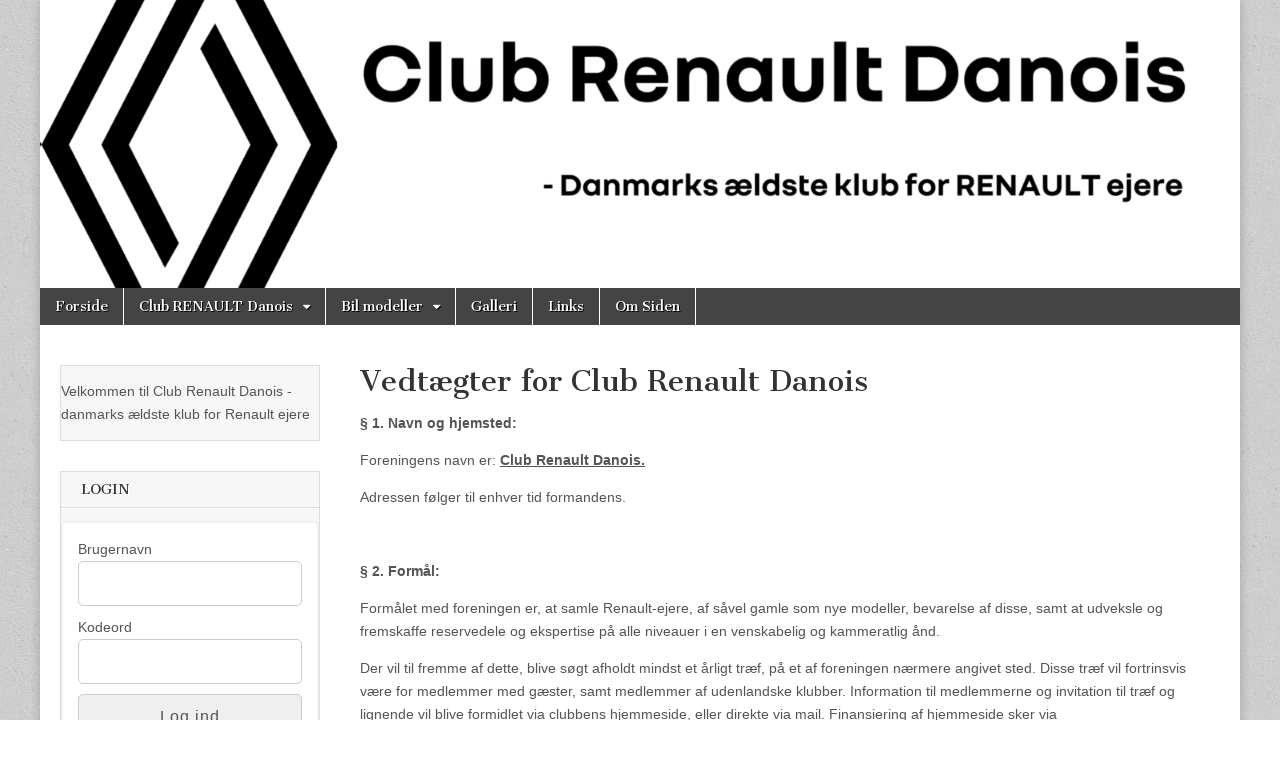

--- FILE ---
content_type: text/html; charset=UTF-8
request_url: http://www.renault-alpine-club.dk/club-renault-danois/om-klubben/vedtaegter
body_size: 10859
content:
<!DOCTYPE html>
<html dir="ltr" lang="da-DK">
<head>
	<meta charset="UTF-8" />
	<meta name="viewport" content="width=device-width, initial-scale=1.0" />
	<link rel="profile" href="http://gmpg.org/xfn/11" />
	<link rel="pingback" href="http://www.renault-alpine-club.dk/xmlrpc.php" />
	<title>Vedtægter for Club Renault Danois | Hjemmeside Club Renault Danois</title>

		<!-- All in One SEO 4.9.1.1 - aioseo.com -->
	<meta name="robots" content="max-image-preview:large" />
	<meta name="google-site-verification" content="ENiAiCho-rVKSSUDm4ztkXpywGeUrFskJn3o4cTNCcI" />
	<link rel="canonical" href="https://www.renault-alpine-club.dk/club-renault-danois/om-klubben/vedtaegter" />
	<meta name="generator" content="All in One SEO (AIOSEO) 4.9.1.1" />
		<script type="application/ld+json" class="aioseo-schema">
			{"@context":"https:\/\/schema.org","@graph":[{"@type":"BreadcrumbList","@id":"https:\/\/www.renault-alpine-club.dk\/club-renault-danois\/om-klubben\/vedtaegter#breadcrumblist","itemListElement":[{"@type":"ListItem","@id":"https:\/\/www.renault-alpine-club.dk#listItem","position":1,"name":"Home","item":"https:\/\/www.renault-alpine-club.dk","nextItem":{"@type":"ListItem","@id":"https:\/\/www.renault-alpine-club.dk\/club-renault-danois#listItem","name":"Club RENAULT Danois"}},{"@type":"ListItem","@id":"https:\/\/www.renault-alpine-club.dk\/club-renault-danois#listItem","position":2,"name":"Club RENAULT Danois","item":"https:\/\/www.renault-alpine-club.dk\/club-renault-danois","nextItem":{"@type":"ListItem","@id":"https:\/\/www.renault-alpine-club.dk\/club-renault-danois\/om-klubben#listItem","name":"Om Klubben"},"previousItem":{"@type":"ListItem","@id":"https:\/\/www.renault-alpine-club.dk#listItem","name":"Home"}},{"@type":"ListItem","@id":"https:\/\/www.renault-alpine-club.dk\/club-renault-danois\/om-klubben#listItem","position":3,"name":"Om Klubben","item":"https:\/\/www.renault-alpine-club.dk\/club-renault-danois\/om-klubben","nextItem":{"@type":"ListItem","@id":"https:\/\/www.renault-alpine-club.dk\/club-renault-danois\/om-klubben\/vedtaegter#listItem","name":"Vedt\u00e6gter for Club Renault Danois"},"previousItem":{"@type":"ListItem","@id":"https:\/\/www.renault-alpine-club.dk\/club-renault-danois#listItem","name":"Club RENAULT Danois"}},{"@type":"ListItem","@id":"https:\/\/www.renault-alpine-club.dk\/club-renault-danois\/om-klubben\/vedtaegter#listItem","position":4,"name":"Vedt\u00e6gter for Club Renault Danois","previousItem":{"@type":"ListItem","@id":"https:\/\/www.renault-alpine-club.dk\/club-renault-danois\/om-klubben#listItem","name":"Om Klubben"}}]},{"@type":"Organization","@id":"https:\/\/www.renault-alpine-club.dk\/#organization","name":"Hjemmeside Club Renault Danois","description":"Danmarks \u00e6ldste klub for RENAULT ejere","url":"https:\/\/www.renault-alpine-club.dk\/","logo":{"@type":"ImageObject","url":"https:\/\/www.renault-alpine-club.dk\/wp-content\/uploads\/2025\/03\/logo-1-e1740907531793.png","@id":"https:\/\/www.renault-alpine-club.dk\/club-renault-danois\/om-klubben\/vedtaegter\/#organizationLogo","width":212,"height":212},"image":{"@id":"https:\/\/www.renault-alpine-club.dk\/club-renault-danois\/om-klubben\/vedtaegter\/#organizationLogo"}},{"@type":"WebPage","@id":"https:\/\/www.renault-alpine-club.dk\/club-renault-danois\/om-klubben\/vedtaegter#webpage","url":"https:\/\/www.renault-alpine-club.dk\/club-renault-danois\/om-klubben\/vedtaegter","name":"Vedt\u00e6gter for Club Renault Danois | Hjemmeside Club Renault Danois","inLanguage":"da-DK","isPartOf":{"@id":"https:\/\/www.renault-alpine-club.dk\/#website"},"breadcrumb":{"@id":"https:\/\/www.renault-alpine-club.dk\/club-renault-danois\/om-klubben\/vedtaegter#breadcrumblist"},"datePublished":"2012-01-21T21:36:03+01:00","dateModified":"2025-07-08T08:28:01+01:00"},{"@type":"WebSite","@id":"https:\/\/www.renault-alpine-club.dk\/#website","url":"https:\/\/www.renault-alpine-club.dk\/","name":"Hjemmeside Club Renault Danois - Danmarks \u00e6ldste klub for RENAULT ejere","description":"Danmarks \u00e6ldste klub for RENAULT ejere","inLanguage":"da-DK","publisher":{"@id":"https:\/\/www.renault-alpine-club.dk\/#organization"}}]}
		</script>
		<!-- All in One SEO -->

<link rel='dns-prefetch' href='//fonts.googleapis.com' />
<link rel="alternate" type="application/rss+xml" title="Hjemmeside Club Renault Danois &raquo; Feed" href="https://www.renault-alpine-club.dk/feed" />
<link rel="alternate" title="oEmbed (JSON)" type="application/json+oembed" href="https://www.renault-alpine-club.dk/wp-json/oembed/1.0/embed?url=https%3A%2F%2Fwww.renault-alpine-club.dk%2Fclub-renault-danois%2Fom-klubben%2Fvedtaegter" />
<link rel="alternate" title="oEmbed (XML)" type="text/xml+oembed" href="https://www.renault-alpine-club.dk/wp-json/oembed/1.0/embed?url=https%3A%2F%2Fwww.renault-alpine-club.dk%2Fclub-renault-danois%2Fom-klubben%2Fvedtaegter&#038;format=xml" />
<style id='wp-img-auto-sizes-contain-inline-css' type='text/css'>
img:is([sizes=auto i],[sizes^="auto," i]){contain-intrinsic-size:3000px 1500px}
/*# sourceURL=wp-img-auto-sizes-contain-inline-css */
</style>
<style id='wp-emoji-styles-inline-css' type='text/css'>

	img.wp-smiley, img.emoji {
		display: inline !important;
		border: none !important;
		box-shadow: none !important;
		height: 1em !important;
		width: 1em !important;
		margin: 0 0.07em !important;
		vertical-align: -0.1em !important;
		background: none !important;
		padding: 0 !important;
	}
/*# sourceURL=wp-emoji-styles-inline-css */
</style>
<style id='wp-block-library-inline-css' type='text/css'>
:root{--wp-block-synced-color:#7a00df;--wp-block-synced-color--rgb:122,0,223;--wp-bound-block-color:var(--wp-block-synced-color);--wp-editor-canvas-background:#ddd;--wp-admin-theme-color:#007cba;--wp-admin-theme-color--rgb:0,124,186;--wp-admin-theme-color-darker-10:#006ba1;--wp-admin-theme-color-darker-10--rgb:0,107,160.5;--wp-admin-theme-color-darker-20:#005a87;--wp-admin-theme-color-darker-20--rgb:0,90,135;--wp-admin-border-width-focus:2px}@media (min-resolution:192dpi){:root{--wp-admin-border-width-focus:1.5px}}.wp-element-button{cursor:pointer}:root .has-very-light-gray-background-color{background-color:#eee}:root .has-very-dark-gray-background-color{background-color:#313131}:root .has-very-light-gray-color{color:#eee}:root .has-very-dark-gray-color{color:#313131}:root .has-vivid-green-cyan-to-vivid-cyan-blue-gradient-background{background:linear-gradient(135deg,#00d084,#0693e3)}:root .has-purple-crush-gradient-background{background:linear-gradient(135deg,#34e2e4,#4721fb 50%,#ab1dfe)}:root .has-hazy-dawn-gradient-background{background:linear-gradient(135deg,#faaca8,#dad0ec)}:root .has-subdued-olive-gradient-background{background:linear-gradient(135deg,#fafae1,#67a671)}:root .has-atomic-cream-gradient-background{background:linear-gradient(135deg,#fdd79a,#004a59)}:root .has-nightshade-gradient-background{background:linear-gradient(135deg,#330968,#31cdcf)}:root .has-midnight-gradient-background{background:linear-gradient(135deg,#020381,#2874fc)}:root{--wp--preset--font-size--normal:16px;--wp--preset--font-size--huge:42px}.has-regular-font-size{font-size:1em}.has-larger-font-size{font-size:2.625em}.has-normal-font-size{font-size:var(--wp--preset--font-size--normal)}.has-huge-font-size{font-size:var(--wp--preset--font-size--huge)}.has-text-align-center{text-align:center}.has-text-align-left{text-align:left}.has-text-align-right{text-align:right}.has-fit-text{white-space:nowrap!important}#end-resizable-editor-section{display:none}.aligncenter{clear:both}.items-justified-left{justify-content:flex-start}.items-justified-center{justify-content:center}.items-justified-right{justify-content:flex-end}.items-justified-space-between{justify-content:space-between}.screen-reader-text{border:0;clip-path:inset(50%);height:1px;margin:-1px;overflow:hidden;padding:0;position:absolute;width:1px;word-wrap:normal!important}.screen-reader-text:focus{background-color:#ddd;clip-path:none;color:#444;display:block;font-size:1em;height:auto;left:5px;line-height:normal;padding:15px 23px 14px;text-decoration:none;top:5px;width:auto;z-index:100000}html :where(.has-border-color){border-style:solid}html :where([style*=border-top-color]){border-top-style:solid}html :where([style*=border-right-color]){border-right-style:solid}html :where([style*=border-bottom-color]){border-bottom-style:solid}html :where([style*=border-left-color]){border-left-style:solid}html :where([style*=border-width]){border-style:solid}html :where([style*=border-top-width]){border-top-style:solid}html :where([style*=border-right-width]){border-right-style:solid}html :where([style*=border-bottom-width]){border-bottom-style:solid}html :where([style*=border-left-width]){border-left-style:solid}html :where(img[class*=wp-image-]){height:auto;max-width:100%}:where(figure){margin:0 0 1em}html :where(.is-position-sticky){--wp-admin--admin-bar--position-offset:var(--wp-admin--admin-bar--height,0px)}@media screen and (max-width:600px){html :where(.is-position-sticky){--wp-admin--admin-bar--position-offset:0px}}

/*# sourceURL=wp-block-library-inline-css */
</style><style id='wp-block-paragraph-inline-css' type='text/css'>
.is-small-text{font-size:.875em}.is-regular-text{font-size:1em}.is-large-text{font-size:2.25em}.is-larger-text{font-size:3em}.has-drop-cap:not(:focus):first-letter{float:left;font-size:8.4em;font-style:normal;font-weight:100;line-height:.68;margin:.05em .1em 0 0;text-transform:uppercase}body.rtl .has-drop-cap:not(:focus):first-letter{float:none;margin-left:.1em}p.has-drop-cap.has-background{overflow:hidden}:root :where(p.has-background){padding:1.25em 2.375em}:where(p.has-text-color:not(.has-link-color)) a{color:inherit}p.has-text-align-left[style*="writing-mode:vertical-lr"],p.has-text-align-right[style*="writing-mode:vertical-rl"]{rotate:180deg}
/*# sourceURL=http://www.renault-alpine-club.dk/wp-includes/blocks/paragraph/style.min.css */
</style>
<style id='global-styles-inline-css' type='text/css'>
:root{--wp--preset--aspect-ratio--square: 1;--wp--preset--aspect-ratio--4-3: 4/3;--wp--preset--aspect-ratio--3-4: 3/4;--wp--preset--aspect-ratio--3-2: 3/2;--wp--preset--aspect-ratio--2-3: 2/3;--wp--preset--aspect-ratio--16-9: 16/9;--wp--preset--aspect-ratio--9-16: 9/16;--wp--preset--color--black: #000000;--wp--preset--color--cyan-bluish-gray: #abb8c3;--wp--preset--color--white: #ffffff;--wp--preset--color--pale-pink: #f78da7;--wp--preset--color--vivid-red: #cf2e2e;--wp--preset--color--luminous-vivid-orange: #ff6900;--wp--preset--color--luminous-vivid-amber: #fcb900;--wp--preset--color--light-green-cyan: #7bdcb5;--wp--preset--color--vivid-green-cyan: #00d084;--wp--preset--color--pale-cyan-blue: #8ed1fc;--wp--preset--color--vivid-cyan-blue: #0693e3;--wp--preset--color--vivid-purple: #9b51e0;--wp--preset--gradient--vivid-cyan-blue-to-vivid-purple: linear-gradient(135deg,rgb(6,147,227) 0%,rgb(155,81,224) 100%);--wp--preset--gradient--light-green-cyan-to-vivid-green-cyan: linear-gradient(135deg,rgb(122,220,180) 0%,rgb(0,208,130) 100%);--wp--preset--gradient--luminous-vivid-amber-to-luminous-vivid-orange: linear-gradient(135deg,rgb(252,185,0) 0%,rgb(255,105,0) 100%);--wp--preset--gradient--luminous-vivid-orange-to-vivid-red: linear-gradient(135deg,rgb(255,105,0) 0%,rgb(207,46,46) 100%);--wp--preset--gradient--very-light-gray-to-cyan-bluish-gray: linear-gradient(135deg,rgb(238,238,238) 0%,rgb(169,184,195) 100%);--wp--preset--gradient--cool-to-warm-spectrum: linear-gradient(135deg,rgb(74,234,220) 0%,rgb(151,120,209) 20%,rgb(207,42,186) 40%,rgb(238,44,130) 60%,rgb(251,105,98) 80%,rgb(254,248,76) 100%);--wp--preset--gradient--blush-light-purple: linear-gradient(135deg,rgb(255,206,236) 0%,rgb(152,150,240) 100%);--wp--preset--gradient--blush-bordeaux: linear-gradient(135deg,rgb(254,205,165) 0%,rgb(254,45,45) 50%,rgb(107,0,62) 100%);--wp--preset--gradient--luminous-dusk: linear-gradient(135deg,rgb(255,203,112) 0%,rgb(199,81,192) 50%,rgb(65,88,208) 100%);--wp--preset--gradient--pale-ocean: linear-gradient(135deg,rgb(255,245,203) 0%,rgb(182,227,212) 50%,rgb(51,167,181) 100%);--wp--preset--gradient--electric-grass: linear-gradient(135deg,rgb(202,248,128) 0%,rgb(113,206,126) 100%);--wp--preset--gradient--midnight: linear-gradient(135deg,rgb(2,3,129) 0%,rgb(40,116,252) 100%);--wp--preset--font-size--small: 13px;--wp--preset--font-size--medium: 20px;--wp--preset--font-size--large: 36px;--wp--preset--font-size--x-large: 42px;--wp--preset--spacing--20: 0.44rem;--wp--preset--spacing--30: 0.67rem;--wp--preset--spacing--40: 1rem;--wp--preset--spacing--50: 1.5rem;--wp--preset--spacing--60: 2.25rem;--wp--preset--spacing--70: 3.38rem;--wp--preset--spacing--80: 5.06rem;--wp--preset--shadow--natural: 6px 6px 9px rgba(0, 0, 0, 0.2);--wp--preset--shadow--deep: 12px 12px 50px rgba(0, 0, 0, 0.4);--wp--preset--shadow--sharp: 6px 6px 0px rgba(0, 0, 0, 0.2);--wp--preset--shadow--outlined: 6px 6px 0px -3px rgb(255, 255, 255), 6px 6px rgb(0, 0, 0);--wp--preset--shadow--crisp: 6px 6px 0px rgb(0, 0, 0);}:where(.is-layout-flex){gap: 0.5em;}:where(.is-layout-grid){gap: 0.5em;}body .is-layout-flex{display: flex;}.is-layout-flex{flex-wrap: wrap;align-items: center;}.is-layout-flex > :is(*, div){margin: 0;}body .is-layout-grid{display: grid;}.is-layout-grid > :is(*, div){margin: 0;}:where(.wp-block-columns.is-layout-flex){gap: 2em;}:where(.wp-block-columns.is-layout-grid){gap: 2em;}:where(.wp-block-post-template.is-layout-flex){gap: 1.25em;}:where(.wp-block-post-template.is-layout-grid){gap: 1.25em;}.has-black-color{color: var(--wp--preset--color--black) !important;}.has-cyan-bluish-gray-color{color: var(--wp--preset--color--cyan-bluish-gray) !important;}.has-white-color{color: var(--wp--preset--color--white) !important;}.has-pale-pink-color{color: var(--wp--preset--color--pale-pink) !important;}.has-vivid-red-color{color: var(--wp--preset--color--vivid-red) !important;}.has-luminous-vivid-orange-color{color: var(--wp--preset--color--luminous-vivid-orange) !important;}.has-luminous-vivid-amber-color{color: var(--wp--preset--color--luminous-vivid-amber) !important;}.has-light-green-cyan-color{color: var(--wp--preset--color--light-green-cyan) !important;}.has-vivid-green-cyan-color{color: var(--wp--preset--color--vivid-green-cyan) !important;}.has-pale-cyan-blue-color{color: var(--wp--preset--color--pale-cyan-blue) !important;}.has-vivid-cyan-blue-color{color: var(--wp--preset--color--vivid-cyan-blue) !important;}.has-vivid-purple-color{color: var(--wp--preset--color--vivid-purple) !important;}.has-black-background-color{background-color: var(--wp--preset--color--black) !important;}.has-cyan-bluish-gray-background-color{background-color: var(--wp--preset--color--cyan-bluish-gray) !important;}.has-white-background-color{background-color: var(--wp--preset--color--white) !important;}.has-pale-pink-background-color{background-color: var(--wp--preset--color--pale-pink) !important;}.has-vivid-red-background-color{background-color: var(--wp--preset--color--vivid-red) !important;}.has-luminous-vivid-orange-background-color{background-color: var(--wp--preset--color--luminous-vivid-orange) !important;}.has-luminous-vivid-amber-background-color{background-color: var(--wp--preset--color--luminous-vivid-amber) !important;}.has-light-green-cyan-background-color{background-color: var(--wp--preset--color--light-green-cyan) !important;}.has-vivid-green-cyan-background-color{background-color: var(--wp--preset--color--vivid-green-cyan) !important;}.has-pale-cyan-blue-background-color{background-color: var(--wp--preset--color--pale-cyan-blue) !important;}.has-vivid-cyan-blue-background-color{background-color: var(--wp--preset--color--vivid-cyan-blue) !important;}.has-vivid-purple-background-color{background-color: var(--wp--preset--color--vivid-purple) !important;}.has-black-border-color{border-color: var(--wp--preset--color--black) !important;}.has-cyan-bluish-gray-border-color{border-color: var(--wp--preset--color--cyan-bluish-gray) !important;}.has-white-border-color{border-color: var(--wp--preset--color--white) !important;}.has-pale-pink-border-color{border-color: var(--wp--preset--color--pale-pink) !important;}.has-vivid-red-border-color{border-color: var(--wp--preset--color--vivid-red) !important;}.has-luminous-vivid-orange-border-color{border-color: var(--wp--preset--color--luminous-vivid-orange) !important;}.has-luminous-vivid-amber-border-color{border-color: var(--wp--preset--color--luminous-vivid-amber) !important;}.has-light-green-cyan-border-color{border-color: var(--wp--preset--color--light-green-cyan) !important;}.has-vivid-green-cyan-border-color{border-color: var(--wp--preset--color--vivid-green-cyan) !important;}.has-pale-cyan-blue-border-color{border-color: var(--wp--preset--color--pale-cyan-blue) !important;}.has-vivid-cyan-blue-border-color{border-color: var(--wp--preset--color--vivid-cyan-blue) !important;}.has-vivid-purple-border-color{border-color: var(--wp--preset--color--vivid-purple) !important;}.has-vivid-cyan-blue-to-vivid-purple-gradient-background{background: var(--wp--preset--gradient--vivid-cyan-blue-to-vivid-purple) !important;}.has-light-green-cyan-to-vivid-green-cyan-gradient-background{background: var(--wp--preset--gradient--light-green-cyan-to-vivid-green-cyan) !important;}.has-luminous-vivid-amber-to-luminous-vivid-orange-gradient-background{background: var(--wp--preset--gradient--luminous-vivid-amber-to-luminous-vivid-orange) !important;}.has-luminous-vivid-orange-to-vivid-red-gradient-background{background: var(--wp--preset--gradient--luminous-vivid-orange-to-vivid-red) !important;}.has-very-light-gray-to-cyan-bluish-gray-gradient-background{background: var(--wp--preset--gradient--very-light-gray-to-cyan-bluish-gray) !important;}.has-cool-to-warm-spectrum-gradient-background{background: var(--wp--preset--gradient--cool-to-warm-spectrum) !important;}.has-blush-light-purple-gradient-background{background: var(--wp--preset--gradient--blush-light-purple) !important;}.has-blush-bordeaux-gradient-background{background: var(--wp--preset--gradient--blush-bordeaux) !important;}.has-luminous-dusk-gradient-background{background: var(--wp--preset--gradient--luminous-dusk) !important;}.has-pale-ocean-gradient-background{background: var(--wp--preset--gradient--pale-ocean) !important;}.has-electric-grass-gradient-background{background: var(--wp--preset--gradient--electric-grass) !important;}.has-midnight-gradient-background{background: var(--wp--preset--gradient--midnight) !important;}.has-small-font-size{font-size: var(--wp--preset--font-size--small) !important;}.has-medium-font-size{font-size: var(--wp--preset--font-size--medium) !important;}.has-large-font-size{font-size: var(--wp--preset--font-size--large) !important;}.has-x-large-font-size{font-size: var(--wp--preset--font-size--x-large) !important;}
/*# sourceURL=global-styles-inline-css */
</style>

<style id='classic-theme-styles-inline-css' type='text/css'>
/*! This file is auto-generated */
.wp-block-button__link{color:#fff;background-color:#32373c;border-radius:9999px;box-shadow:none;text-decoration:none;padding:calc(.667em + 2px) calc(1.333em + 2px);font-size:1.125em}.wp-block-file__button{background:#32373c;color:#fff;text-decoration:none}
/*# sourceURL=/wp-includes/css/classic-themes.min.css */
</style>
<link rel='stylesheet' id='style_login_widget-css' href='http://www.renault-alpine-club.dk/wp-content/plugins/login-sidebar-widget/css/style_login_widget.css?ver=6.9' type='text/css' media='all' />
<link rel='stylesheet' id='google_fonts-css' href='//fonts.googleapis.com/css?family=Cantata+One|Lato:300,700' type='text/css' media='all' />
<link rel='stylesheet' id='theme_stylesheet-css' href='http://www.renault-alpine-club.dk/wp-content/themes/magazine-basic/style.css?ver=6.9' type='text/css' media='all' />
<link rel='stylesheet' id='font_awesome-css' href='http://www.renault-alpine-club.dk/wp-content/themes/magazine-basic/library/css/font-awesome.css?ver=4.7.0' type='text/css' media='all' />
<link rel='stylesheet' id='UserAccessManagerLoginForm-css' href='http://www.renault-alpine-club.dk/wp-content/plugins/user-access-manager/assets/css/uamLoginForm.css?ver=2.3.9' type='text/css' media='screen' />
<script type="text/javascript" src="http://www.renault-alpine-club.dk/wp-includes/js/jquery/jquery.min.js?ver=3.7.1" id="jquery-core-js"></script>
<script type="text/javascript" src="http://www.renault-alpine-club.dk/wp-includes/js/jquery/jquery-migrate.min.js?ver=3.4.1" id="jquery-migrate-js"></script>
<script type="text/javascript" src="http://www.renault-alpine-club.dk/wp-content/plugins/login-sidebar-widget/js/jquery.validate.min.js?ver=6.9" id="jquery.validate.min-js"></script>
<script type="text/javascript" src="http://www.renault-alpine-club.dk/wp-content/plugins/login-sidebar-widget/js/additional-methods.js?ver=6.9" id="additional-methods-js"></script>
<link rel="https://api.w.org/" href="https://www.renault-alpine-club.dk/wp-json/" /><link rel="alternate" title="JSON" type="application/json" href="https://www.renault-alpine-club.dk/wp-json/wp/v2/pages/107" /><link rel="EditURI" type="application/rsd+xml" title="RSD" href="https://www.renault-alpine-club.dk/xmlrpc.php?rsd" />
<meta name="generator" content="WordPress 6.9" />
<link rel='shortlink' href='https://www.renault-alpine-club.dk/?p=107' />
<style></style><style>
#site-title a,#site-description{position:absolute !important;clip:rect(1px 1px 1px 1px);clip:rect(1px, 1px, 1px, 1px)}
#page{background-color:#ffffff}
.entry-meta a,.entry-content a,.widget a{color:#3D97C2}
</style>
	<style type="text/css" id="custom-background-css">
body.custom-background { background-image: url("http://www.renault-alpine-club.dk/wp-content/themes/magazine-basic/library/images/solid.png"); background-position: left top; background-size: auto; background-repeat: repeat; background-attachment: fixed; }
</style>
	</head>

<body class="wp-singular page-template-default page page-id-107 page-child parent-pageid-127 custom-background wp-theme-magazine-basic">
	<div id="page" class="grid  ">
		<header id="header" class="row" role="banner">
			<div class="c12">
				<div id="mobile-menu">
					<a href="#" class="left-menu"><i class="fa fa-reorder"></i></a>
					<a href="#"><i class="fa fa-search"></i></a>
				</div>
				<div id="drop-down-search"><form role="search" method="get" class="search-form" action="https://www.renault-alpine-club.dk/">
				<label>
					<span class="screen-reader-text">Søg efter:</span>
					<input type="search" class="search-field" placeholder="Søg &hellip;" value="" name="s" />
				</label>
				<input type="submit" class="search-submit" value="Søg" />
			</form></div>

								<div class="title-logo-wrapper remove">
										<div class="header-group">
												<div id="site-title"><a href="https://www.renault-alpine-club.dk" title="Hjemmeside Club Renault Danois" rel="home">Hjemmeside Club Renault Danois</a></div>
						<div id="site-description">Danmarks ældste klub for RENAULT ejere</div>					</div>
				</div>

									<a href="https://www.renault-alpine-club.dk" title="Hjemmeside Club Renault Danois" rel="home"><img id="header-img" src="http://www.renault-alpine-club.dk/wp-content/uploads/2025/03/cropped-Renault-header-opdateret.png" width="1500" height="360" alt="" /></a>
					
				<div id="nav-wrapper">
					<div class="nav-content">
						<nav id="site-navigation" class="menus clearfix" role="navigation">
							<h3 class="screen-reader-text">Main menu</h3>
							<a class="screen-reader-text" href="#primary" title="Skip to content">Skip to content</a>
							<div id="main-menu" class="menu-forside-container"><ul id="menu-forside" class="menu"><li id="menu-item-1353" class="menu-item menu-item-type-custom menu-item-object-custom menu-item-1353"><a href="http://renault-alpine-club.dk">Forside</a>
<li id="menu-item-94" class="menu-item menu-item-type-post_type menu-item-object-page current-page-ancestor current-menu-ancestor current_page_ancestor menu-item-has-children sub-menu-parent menu-item-94"><a href="https://www.renault-alpine-club.dk/club-renault-danois">Club RENAULT Danois</a>
<ul class="sub-menu">
	<li id="menu-item-138" class="menu-item menu-item-type-post_type menu-item-object-page current-page-ancestor current-menu-ancestor current-menu-parent current-page-parent current_page_parent current_page_ancestor menu-item-has-children sub-menu-parent menu-item-138"><a href="https://www.renault-alpine-club.dk/club-renault-danois/om-klubben">Om Klubben</a>
	<ul class="sub-menu">
		<li id="menu-item-109" class="menu-item menu-item-type-post_type menu-item-object-page current-menu-item page_item page-item-107 current_page_item menu-item-109"><a href="https://www.renault-alpine-club.dk/club-renault-danois/om-klubben/vedtaegter" aria-current="page">Vedtægter for Club Renault Danois</a>
		<li id="menu-item-139" class="menu-item menu-item-type-post_type menu-item-object-page menu-item-139"><a href="https://www.renault-alpine-club.dk/club-renault-danois/om-klubben/bestyrrelsen">Bestyrelsen</a>
	</ul>

	<li id="menu-item-1113" class="menu-item menu-item-type-post_type menu-item-object-page menu-item-1113"><a href="https://www.renault-alpine-club.dk/club-renault-danois/jeg-onsker-at-blive-medlem-af-club-renault-danois">Jeg ønsker at blive medlem af Club Renault Danois</a>
</ul>

<li id="menu-item-294" class="menu-item menu-item-type-post_type menu-item-object-page menu-item-has-children sub-menu-parent menu-item-294"><a href="https://www.renault-alpine-club.dk/club-alpine-og-renault-sport-danmark-2/bil-modeller">Bil modeller</a>
<ul class="sub-menu">
	<li id="menu-item-426" class="menu-item menu-item-type-post_type menu-item-object-page menu-item-426"><a href="https://www.renault-alpine-club.dk/club-alpine-og-renault-sport-danmark-2/bil-modeller/a106">A106</a>
	<li id="menu-item-425" class="menu-item menu-item-type-post_type menu-item-object-page menu-item-425"><a href="https://www.renault-alpine-club.dk/club-alpine-og-renault-sport-danmark-2/bil-modeller/a108">A108</a>
	<li id="menu-item-424" class="menu-item menu-item-type-post_type menu-item-object-page menu-item-424"><a href="https://www.renault-alpine-club.dk/club-alpine-og-renault-sport-danmark-2/bil-modeller/a110">A110</a>
	<li id="menu-item-423" class="menu-item menu-item-type-post_type menu-item-object-page menu-item-423"><a href="https://www.renault-alpine-club.dk/club-alpine-og-renault-sport-danmark-2/bil-modeller/a310-4">A310-4</a>
	<li id="menu-item-422" class="menu-item menu-item-type-post_type menu-item-object-page menu-item-422"><a href="https://www.renault-alpine-club.dk/club-alpine-og-renault-sport-danmark-2/bil-modeller/a310">A310 V6</a>
	<li id="menu-item-420" class="menu-item menu-item-type-post_type menu-item-object-page menu-item-420"><a href="https://www.renault-alpine-club.dk/club-alpine-og-renault-sport-danmark-2/bil-modeller/a610">A610</a>
	<li id="menu-item-421" class="menu-item menu-item-type-post_type menu-item-object-page menu-item-421"><a href="https://www.renault-alpine-club.dk/club-alpine-og-renault-sport-danmark-2/bil-modeller/gta-v6">GTA V6</a>
	<li id="menu-item-539" class="menu-item menu-item-type-post_type menu-item-object-page menu-item-539"><a href="https://www.renault-alpine-club.dk/club-alpine-og-renault-sport-danmark-2/bil-modeller/4-cv-r1063">4 CV R1063</a>
	<li id="menu-item-538" class="menu-item menu-item-type-post_type menu-item-object-page menu-item-538"><a href="https://www.renault-alpine-club.dk/club-alpine-og-renault-sport-danmark-2/bil-modeller/dauphine-gordini">Dauphine Gordini</a>
	<li id="menu-item-537" class="menu-item menu-item-type-post_type menu-item-object-page menu-item-537"><a href="https://www.renault-alpine-club.dk/club-alpine-og-renault-sport-danmark-2/bil-modeller/r8-gordini">R8 Gordini</a>
	<li id="menu-item-536" class="menu-item menu-item-type-post_type menu-item-object-page menu-item-536"><a href="https://www.renault-alpine-club.dk/club-alpine-og-renault-sport-danmark-2/bil-modeller/r5-alpine">R5 Alpine</a>
	<li id="menu-item-535" class="menu-item menu-item-type-post_type menu-item-object-page menu-item-535"><a href="https://www.renault-alpine-club.dk/club-alpine-og-renault-sport-danmark-2/bil-modeller/r5turbo">R5Turbo</a>
	<li id="menu-item-534" class="menu-item menu-item-type-post_type menu-item-object-page menu-item-534"><a href="https://www.renault-alpine-club.dk/club-alpine-og-renault-sport-danmark-2/bil-modeller/r5-gt-turbo">R5 GT Turbo</a>
	<li id="menu-item-533" class="menu-item menu-item-type-post_type menu-item-object-page menu-item-533"><a href="https://www.renault-alpine-club.dk/club-alpine-og-renault-sport-danmark-2/bil-modeller/clio-ii-rs">Clio II RS</a>
</ul>

<li id="menu-item-275" class="menu-item menu-item-type-post_type menu-item-object-page menu-item-275"><a href="https://www.renault-alpine-club.dk/galleri">Galleri</a>
<li id="menu-item-87" class="menu-item menu-item-type-post_type menu-item-object-page menu-item-87"><a href="https://www.renault-alpine-club.dk/links">Links</a>
<li id="menu-item-92" class="menu-item menu-item-type-post_type menu-item-object-page menu-item-92"><a href="https://www.renault-alpine-club.dk/om-siden">Om Siden</a>
</ul></div>						</nav><!-- #site-navigation -->

											</div>
				</div>

			</div><!-- .c12 -->
		</header><!-- #header.row -->

		<div id="main" class="row">
	<div id="primary" class="c9 fr" role="main">
			<article id="post-107" class="post-107 page type-page status-publish hentry">
		<h1 class="entry-title">Vedtægter for Club Renault Danois</h1>
	    <div class="entry-content">
		    <p><strong>§ 1. Navn og hjemsted:</strong></p>
<p>Foreningens navn er: <strong><span style="text-decoration: underline;">Club Renault Danois.</span></strong></p>
<p>Adressen følger til enhver tid formandens.</p>
<p>&nbsp;</p>
<p><strong>§ 2. Formål:</strong></p>
<p>Formålet med foreningen er, at samle Renault-ejere, af såvel gamle som nye modeller, bevarelse af disse, samt at udveksle og fremskaffe reservedele og ekspertise på alle niveauer i en venskabelig og kammeratlig ånd.</p>
<p>Der vil til fremme af dette, blive søgt afholdt mindst et årligt træf, på et af foreningen nærmere angivet sted. Disse træf vil fortrinsvis være for medlemmer med gæster, samt medlemmer af udenlandske klubber. Information til medlemmerne og invitation til træf og lignende vil blive formidlet via clubbens hjemmeside, eller direkte via mail. Finansiering af hjemmeside sker via kontingentindbetalingerne. Holde kontakt med ligesindede klubber i ind &#8211; og udland.</p>
<p>&nbsp;</p>
<p><strong>§ 3. Medlemmer:</strong></p>
<p>Enhver med interesse for Renault kan optages som medlem af foreningen mod betaling af et årligt kontingent, som fastsættes af generalforsamlingen. Dette beløb er tillige driftskapital for foreningen.</p>
<p>Begæring om optagelse i foreningen sker ved henvendelse til bestyrelsen.</p>
<p>Ved optagelse, når kontingentet er betalt, tilsendes pågældende et eksemplar af vedtægterne og medlems nr via mail. Foreningen kan også udnævne æresmedlemmer, som er kontingentfri.</p>
<p>Det helårlige kontingent forfalder til betaling ved regnskabets start 1. januar Regnskabsåret vil følge kalenderåret. Ved kontingentrestance udover 2 måneder, for hvilken, der er rykket 1 gang, fortabes medlemskabet. Ved genindmeldelse betales der på ny indmeldelsesgebyr samt evt. restance.</p>
<p>Hvert medlem, som ved navns nævnelse er opført i medlemslisten, har 1 stemme på generalforsamlingen, forudsat man er til stede</p>
<p>Dog kan genvalg til bestyrelsen gennemføres ved fremlæggelse af fuldmagt.</p>
<p>Udmeldelse sker ligeledes ved henvendelse til bestyrelsen. Foreningen fører fortegnelse over medlemmerne med navn, adresse, telefonnummer, medlemsnummer, e-mail samt biltype(r).</p>
<p>&nbsp;</p>
<p><strong>§ 4. Bestyrelsen:</strong></p>
<p>Bestyrelsen er foreningens besluttede organ.</p>
<p>Den vælges på den ordinære generalforsamling og består af:</p>
<p>1 formand, der vælges for 2 år. Lige år.</p>
<p>1 kasser, der vælges for 2 år. Ulige år.</p>
<p>1 suppleant der vælges for 1 år.</p>
<p>&nbsp;</p>
<p>Ved stemmelighed er formandens stemme udslagsgivende.</p>
<p>Udenfor bestyrelsen vælges en revisor samt en suppleant for denne, til gennemgang af det årlige regnskab.</p>
<p>&nbsp;</p>
<p><strong>§ 5. Generalforsamlingen:</strong></p>
<p>Den årlige generalforsamling afholdes fortrinsvisi maj/juni måned efter skriftlig indvarsling mindst 1 måned før. Revisorpåtegnet regnskab skal udleveres under generalforsamlingen. Dagsordenen på den ordinære generalforsamling skal indeholde følgende punkter:</p>
<p>&nbsp;</p>
<ol start="1">
<li>Valg af dirigent.</li>
<li>Formandens beretning.</li>
<li>Fremlæggelse og godkendelse af regnskab.</li>
<li>Fastsættelse af årskontingent.</li>
<li>Valg af formand. (hvert lige år)</li>
<li>Valg af kasserer. (hvert ulige år)</li>
<li>Valg af suppleant.</li>
<li>Valg af revisor og suppleant.</li>
<li>Indkomne forslag.</li>
<li>Eventuelt.</li>
</ol>
<p>&nbsp;</p>
<p>Tilføjelser til dagsordenen fra medlemmerne optages under forudsætning af, at disse er formanden i hænde senest 8 dage før generalforsamlingen.</p>
<p>Vedtagelser på generalforsamlingen afgøres ved almindeligt stemmeflertal.</p>
<p>Afstemninger foretages ved håndsoprækning, eller skriftligt, såfremt dette begæres af dirigenten eller mindst 5 tilstedeværende medlemmer af foreningen.</p>
<p>Ekstraordinære generalforsamlinger indvarsles, hvis bestyrelsen finder dette nødvendigt, eller når mindst 1/3 af medlemmerne skriftligt indvarsler herom, med angivelse af dagsorden. Bestyrelsen er forpligtet til, at lade en sådan afholdes senest 4 uger efter indvarslingen.</p>
<p><strong>&nbsp;</strong></p>
<p><strong>§ 6. Vedtægtsændringer:</strong></p>
<p>Eventuelle ændringer af vedtægterne skal forelægges en ordinær generalforsamling. For vedtagelse af ændringer, kræves at mindst halvdelen af foreningens medlemmer er til stede, og at ¾ af de tilstedeværende medlemmer stemmer herfor.</p>
<p>Såfremt ikke mindst halvdelen af foreningens medlemmer er til stede, kan forslaget vedtages med almindelig stemmeflertal på en lovlig indvarslet ekstraordinær generalforsamling, der skal afholdes senest 2 måneder senere.</p>
<p>&nbsp;</p>
<p><strong>§ 7. Foreningens opløsning:</strong></p>
<p><strong>&nbsp;</strong>Eventuelle forslag til foreningens opløsning, behandles efter samme retningslinier, som vedtægtsændringer med følgende tilføjelse:</p>
<p>Eventuelle aktiver kan overdrages søster club eller lignende institutioner efter generalforsamlingens eller en ekstraordinær generalforsamlings skøn.</p>
<p>&nbsp;</p>
<p>&nbsp;</p>
<p>Disse vedtægter er godkendt på den stiftende generalforsamling på Egeskov d. 31.5.1984.</p>
<p>Sidste ændringer vedtaget på ekstraordinær generalforsamling d 24.5.2025.</p>
	    </div><!-- .entry-content -->

	        <footer class="entry">
	    	</footer><!-- .entry -->
	
	</article><!-- #post-107 -->
<div id="comments" class="comments-area">

	
	
	
</div><!-- #comments .comments-area -->	</div><!-- #primary -->

	<div id="secondary" class="c3" role="complementary">
		<aside id="block-2" class="widget widget_block widget_text">
<p>Velkommen til Club Renault Danois - danmarks ældste klub for Renault ejere</p>
</aside><aside id="login_wid-2" class="widget widget_login_wid"><h3 class="widget-title">Login</h3>		<script>
			function closeMessage(){jQuery('.error_wid_login').hide();}
			jQuery(document).ready(function () {
				jQuery('#login').validate({ errorClass: "lw-error" });
			});
		</script>
	
<div class="login-wrap">

	<div id="login-form" class="login-form login_wid-2">

		
		
		<form name="login" id="login" method="post" action="" autocomplete="off" >

		
		<input type="hidden" name="option" value="ap_user_login" />
		<input type="hidden" name="redirect" value="http://www.renault-alpine-club.dk/club-renault-danois/om-klubben/vedtaegter" />
		<div class="log-form-group">
			<label for="userusername">Brugernavn </label>
			<input type="text" name="userusername" id="userusername" title="Please enter username"  required/>
		</div>
		<div class="log-form-group">
			<label for="userpassword">Kodeord </label>
			<input type="password" name="userpassword" id="userpassword" title="Please enter password"  required/>
		</div>

		
		
		
		<div class="login-submit"><input name="login" type="submit" value="Log ind" /></div>

		<div class="log-form-group extra-links">
					</div>

		</form>

		
		</div>

</div>

</aside>	</div><!-- #secondary.widget-area -->

		</div> <!-- #main.row -->
</div> <!-- #page.grid -->

<footer id="footer" role="contentinfo">

	<div id="footer-content" class="grid ">
		<div class="row">

			<p class="copyright c12">
				<span class="fl">Copyright &copy; 2026 <a href="https://www.renault-alpine-club.dk">Hjemmeside Club Renault Danois</a>. All Rights Reserved.</span>
				<span class="fr">The Magazine Basic Theme by <a href="https://themes.bavotasan.com/">bavotasan.com</a>.</span>
			</p><!-- .c12 -->

		</div><!-- .row -->
	</div><!-- #footer-content.grid -->

</footer><!-- #footer -->

<script type="speculationrules">
{"prefetch":[{"source":"document","where":{"and":[{"href_matches":"/*"},{"not":{"href_matches":["/wp-*.php","/wp-admin/*","/wp-content/uploads/*","/wp-content/*","/wp-content/plugins/*","/wp-content/themes/magazine-basic/*","/*\\?(.+)"]}},{"not":{"selector_matches":"a[rel~=\"nofollow\"]"}},{"not":{"selector_matches":".no-prefetch, .no-prefetch a"}}]},"eagerness":"conservative"}]}
</script>
<script type="module"  src="http://www.renault-alpine-club.dk/wp-content/plugins/all-in-one-seo-pack/dist/Lite/assets/table-of-contents.95d0dfce.js?ver=4.9.1.1" id="aioseo/js/src/vue/standalone/blocks/table-of-contents/frontend.js-js"></script>
<script type="text/javascript" src="http://www.renault-alpine-club.dk/wp-content/themes/magazine-basic/library/js/theme.js?ver=6.9" id="theme_js-js"></script>
<script id="wp-emoji-settings" type="application/json">
{"baseUrl":"https://s.w.org/images/core/emoji/17.0.2/72x72/","ext":".png","svgUrl":"https://s.w.org/images/core/emoji/17.0.2/svg/","svgExt":".svg","source":{"concatemoji":"http://www.renault-alpine-club.dk/wp-includes/js/wp-emoji-release.min.js?ver=6.9"}}
</script>
<script type="module">
/* <![CDATA[ */
/*! This file is auto-generated */
const a=JSON.parse(document.getElementById("wp-emoji-settings").textContent),o=(window._wpemojiSettings=a,"wpEmojiSettingsSupports"),s=["flag","emoji"];function i(e){try{var t={supportTests:e,timestamp:(new Date).valueOf()};sessionStorage.setItem(o,JSON.stringify(t))}catch(e){}}function c(e,t,n){e.clearRect(0,0,e.canvas.width,e.canvas.height),e.fillText(t,0,0);t=new Uint32Array(e.getImageData(0,0,e.canvas.width,e.canvas.height).data);e.clearRect(0,0,e.canvas.width,e.canvas.height),e.fillText(n,0,0);const a=new Uint32Array(e.getImageData(0,0,e.canvas.width,e.canvas.height).data);return t.every((e,t)=>e===a[t])}function p(e,t){e.clearRect(0,0,e.canvas.width,e.canvas.height),e.fillText(t,0,0);var n=e.getImageData(16,16,1,1);for(let e=0;e<n.data.length;e++)if(0!==n.data[e])return!1;return!0}function u(e,t,n,a){switch(t){case"flag":return n(e,"\ud83c\udff3\ufe0f\u200d\u26a7\ufe0f","\ud83c\udff3\ufe0f\u200b\u26a7\ufe0f")?!1:!n(e,"\ud83c\udde8\ud83c\uddf6","\ud83c\udde8\u200b\ud83c\uddf6")&&!n(e,"\ud83c\udff4\udb40\udc67\udb40\udc62\udb40\udc65\udb40\udc6e\udb40\udc67\udb40\udc7f","\ud83c\udff4\u200b\udb40\udc67\u200b\udb40\udc62\u200b\udb40\udc65\u200b\udb40\udc6e\u200b\udb40\udc67\u200b\udb40\udc7f");case"emoji":return!a(e,"\ud83e\u1fac8")}return!1}function f(e,t,n,a){let r;const o=(r="undefined"!=typeof WorkerGlobalScope&&self instanceof WorkerGlobalScope?new OffscreenCanvas(300,150):document.createElement("canvas")).getContext("2d",{willReadFrequently:!0}),s=(o.textBaseline="top",o.font="600 32px Arial",{});return e.forEach(e=>{s[e]=t(o,e,n,a)}),s}function r(e){var t=document.createElement("script");t.src=e,t.defer=!0,document.head.appendChild(t)}a.supports={everything:!0,everythingExceptFlag:!0},new Promise(t=>{let n=function(){try{var e=JSON.parse(sessionStorage.getItem(o));if("object"==typeof e&&"number"==typeof e.timestamp&&(new Date).valueOf()<e.timestamp+604800&&"object"==typeof e.supportTests)return e.supportTests}catch(e){}return null}();if(!n){if("undefined"!=typeof Worker&&"undefined"!=typeof OffscreenCanvas&&"undefined"!=typeof URL&&URL.createObjectURL&&"undefined"!=typeof Blob)try{var e="postMessage("+f.toString()+"("+[JSON.stringify(s),u.toString(),c.toString(),p.toString()].join(",")+"));",a=new Blob([e],{type:"text/javascript"});const r=new Worker(URL.createObjectURL(a),{name:"wpTestEmojiSupports"});return void(r.onmessage=e=>{i(n=e.data),r.terminate(),t(n)})}catch(e){}i(n=f(s,u,c,p))}t(n)}).then(e=>{for(const n in e)a.supports[n]=e[n],a.supports.everything=a.supports.everything&&a.supports[n],"flag"!==n&&(a.supports.everythingExceptFlag=a.supports.everythingExceptFlag&&a.supports[n]);var t;a.supports.everythingExceptFlag=a.supports.everythingExceptFlag&&!a.supports.flag,a.supports.everything||((t=a.source||{}).concatemoji?r(t.concatemoji):t.wpemoji&&t.twemoji&&(r(t.twemoji),r(t.wpemoji)))});
//# sourceURL=http://www.renault-alpine-club.dk/wp-includes/js/wp-emoji-loader.min.js
/* ]]> */
</script>
</body>
</html>